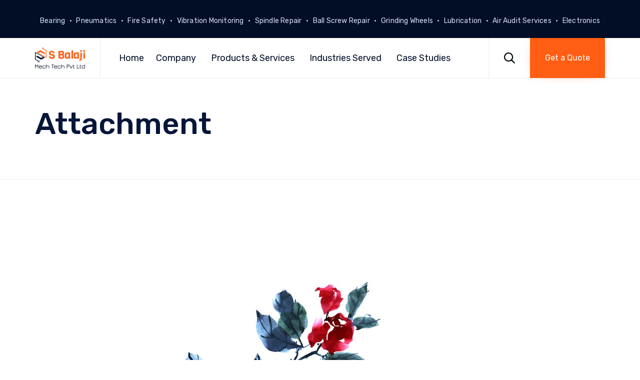

--- FILE ---
content_type: text/css
request_url: https://sbalaji.in/wp-content/themes/nex/vamtam/assets/css/dist/responsive/layout-small.css?ver=1589835903
body_size: 1146
content:
body.responsive-layout .page-header{align-items:center!important}body.responsive-layout .header-padding,body.responsive-layout .limit-wrapper,body.responsive-layout .vamtam-box-outer-padding,body.responsive-layout body.has-blocks:not(.fl-builder) .the-content-parent>*{padding-left:20px;padding-right:20px}body.responsive-layout .vamtam-col-full-height .fl-col-content{min-height:0}body.responsive-layout .main-container select{background-position-x:95%!important}body.responsive-layout .post-article header h3,body.responsive-layout .post-article header h3 a{font-size:1.3em;padding-top:0}body.responsive-layout .loop-wrapper.news .post-actions-wrapper .icon{margin-right:4px;font-size:11px}body.responsive-layout .loop-wrapper.news .post-actions-wrapper .post-date{text-transform:none;margin-right:0;line-height:2em;font-size:.6em;text-align:center;padding:0}body.responsive-layout .loop-wrapper.news .comment-count{width:25%}body.responsive-layout .loop-wrapper.news .comment-count a{padding:5px;text-align:center}body.responsive-layout .post-content-wrapper h3,body.responsive-layout .post-content-wrapper h3 a{font-size:15px}body.responsive-layout .sd-social{margin:0}body.responsive-layout .page-wrapper>aside.left,body.responsive-layout .page-wrapper>aside.right,body.responsive-layout .vamtam-main:not(.layout-full) .comments-wrapper,body.responsive-layout .vamtam-main:not(.layout-full) .vamtam-related-content,body.responsive-layout.single-post .single-post-wrapper .meta-top,body.responsive-layout.single-post .single-post-wrapper .post-meta,body.responsive-layout:not(.fl-builder) .vamtam-main:not(.layout-full) article{padding-left:calc(0px + var(--vamtam-beaver-global-module_margins));padding-right:calc(0px + var(--vamtam-beaver-global-module_margins))}body.responsive-layout .comment .comment-content{margin-left:10px}body.responsive-layout .comment .comment-author{display:none}body.responsive-layout.page-template-guestbook-php .comments .comment{padding:0}body.responsive-layout #commentform .form-submit{margin:0!important}body.responsive-layout h3 .vamtam-button{margin-top:20px}body.responsive-layout #sb_instagram.sbi_col_3 #sbi_images .sbi_item,body.responsive-layout #sb_instagram.sbi_col_4 #sbi_images .sbi_item,body.responsive-layout #sb_instagram.sbi_col_5 #sbi_images .sbi_item,body.responsive-layout #sb_instagram.sbi_col_6 #sbi_images .sbi_item{width:50%}body.responsive-layout blockquote.simple .quote-content{padding:0}body.responsive-layout .vamtam-parallax-bg-img{top:-150px;bottom:-150px}body.responsive-layout .products.vamtam-wc{margin-bottom:0}body.responsive-layout .fl-woocommerce-product .products.vamtam-wc .product{width:100%;margin:inherit}body.responsive-layout .products.vamtam-wc .product .add_to_cart_button,body.responsive-layout .products.vamtam-wc .product .vamtam-button.product_type_simple{display:none}body.responsive-layout .products.vamtam-wc .product{margin-bottom:10px}body.responsive-layout .products.vamtam-wc .product h5{margin-top:10px;font-size:.6em}body.responsive-layout .products.vamtam-wc .product a .woocommerce-loop-product__title{padding-top:15px}body.responsive-layout .products.vamtam-wc .product .tagged_as{line-height:.7em;padding-top:3px;padding-bottom:3px}body.responsive-layout .products.vamtam-wc .product .tagged_as a{font-size:9px}body.responsive-layout .products.vamtam-wc .product .amount{font-size:1em}body.responsive-layout .products.vamtam-wc .product .wc-new-badge{padding:0 8px;line-height:24px}body.responsive-layout .nf-field-container{width:100%!important;margin-left:0!important}body.responsive-layout #vamtam-overlay-menu.open .vamtam-overlay-menu-contents{padding:0}body.responsive-layout .vamtam-overlay-menu-contents .vamtam-overlay-menu-items .mega-menu-wrap{text-align:left!important}body.responsive-layout #main-footer .fl-row-content-wrap .fl-row-content{padding-bottom:0}body.responsive-layout .vamtam-subscrible .field-wrap input[type=button]{margin:5px 0 0 0}body.responsive-layout .cbp-popup-ready.cbp-popup-lightbox .cbp-popup-close,body.responsive-layout .jp-carousel-wrap .jp-carousel-close-hint,body.responsive-layout button.mfp-close:after{right:10px;top:10px;margin:0}body.responsive-layout .fl-module-vamtam-numbers .fl-number-after-text,body.responsive-layout .fl-module-vamtam-numbers .fl-number-before-text{font-size:1.6em}body.responsive-layout .fl-module-vamtam-numbers .fl-number-int{font-size:.9em}body.responsive-layout #header-404{background-position-y:30px!important;background-size:100px!important}body.responsive-layout #header-404 .line-1{padding:50px 0 0 0;font-size:120px}body.responsive-layout .vamtam-sticky-button{display:none}body.responsive-layout .fl-row.vamtam-animation-inside{overflow:hidden}body.responsive-layout #simple-instagram-wrap .simple-instagram-list li.simple-instagram-list-item{width:33.333%}body.responsive-layout .tribe-tickets-rsvp .tribe-events-tickets-rsvp .tribe-ticket.quantity input{padding:15px 10px 15px 10px;width:70px;text-align:center}body.responsive-layout .tribe-tickets-rsvp .tribe-events-tickets-rsvp .tickets_description{padding:30px 2%}body.responsive-layout .tribe-tickets-rsvp .tribe-events-tickets-title.tribe--rsvp{margin-bottom:15px!important}body.responsive-layout .tribe-events-list .tribe-events-loop .tribe-event-featured .tribe-events-event-cost span{border-radius:var(--vamtam-border-radius) 0 0 var(--vamtam-border-radius);padding:10px}body.responsive-layout .tribe-events-list .tribe-events-loop .tribe-event-featured .tribe-events-event-cost span.tribe-tickets-left{border-radius:0 var(--vamtam-border-radius) var(--vamtam-border-radius) 0}body.responsive-layout .tribe-events-list .tribe-events-loop .tribe-event-featured .tribe-events-event-cost .tribe-tickets-left,body.responsive-layout .tribe-tickets-left{margin-left:0;border:none!important}body.responsive-layout #simple-instagram-wrap .simple-instagram-list li.simple-instagram-list-item{width:33.33%}body.responsive-layout .tribe-events-venue-map{float:none!important;width:auto!important;margin:0 3%!important}body.responsive-layout .fl-col-group.fl-col-group-responsive-reversed>.fl-col .fl-col-group:not(.fl-col-group-responsive-reversed)>.fl-col{order:unset}body.responsive-layout .fl-col-group.fl-col-group-responsive-reversed .fl-col{flex:0 1 auto}

--- FILE ---
content_type: text/plain
request_url: https://www.google-analytics.com/j/collect?v=1&_v=j102&a=314369157&t=pageview&_s=1&dl=https%3A%2F%2Fsbalaji.in%2Fbuilder-1%2F&ul=en-us%40posix&dt=builder-1%20%E2%80%93%20S%20Balaji&sr=1280x720&vp=1280x720&_u=aGBAgUAjCAAAACAAI~&jid=1055184616&gjid=719642350&cid=322348313.1769395994&tid=UA-153219581-1&_gid=1129240539.1769395994&_slc=1&z=1924585355
body_size: -449
content:
2,cG-EGZTB9LPS9